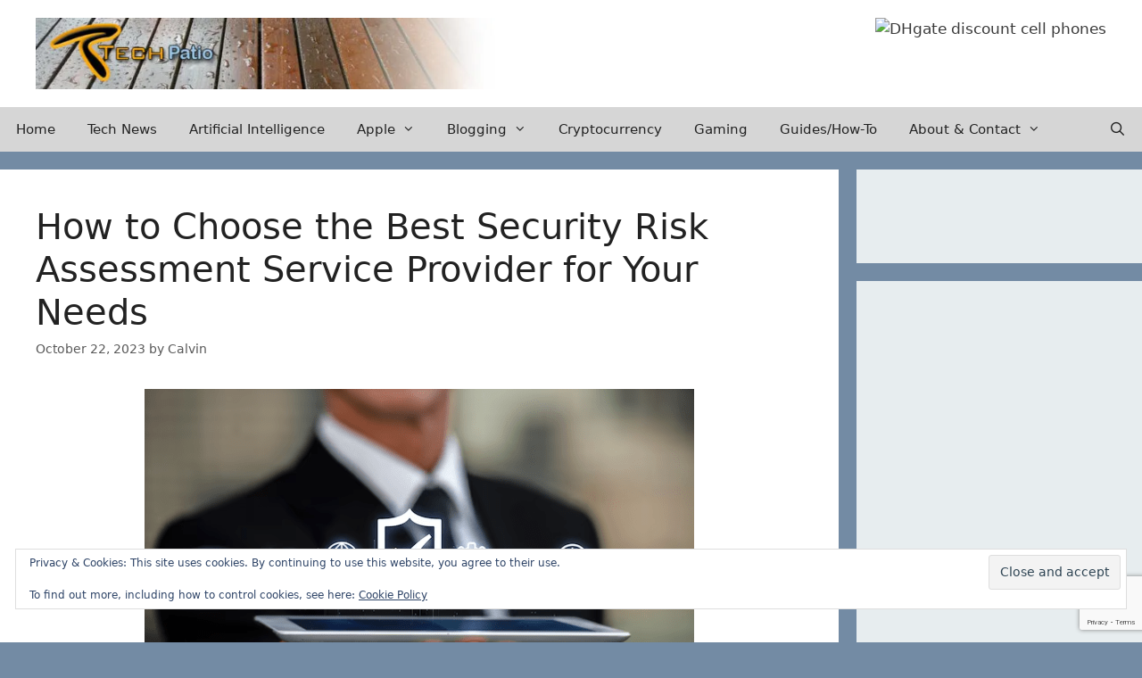

--- FILE ---
content_type: text/html; charset=utf-8
request_url: https://www.google.com/recaptcha/api2/anchor?ar=1&k=6LdUiIAUAAAAAATfLJC5Xw_fSQ0K2Ut66gdij_3r&co=aHR0cHM6Ly90ZWNocGF0aW8uY29tOjQ0Mw..&hl=en&v=PoyoqOPhxBO7pBk68S4YbpHZ&size=invisible&anchor-ms=20000&execute-ms=30000&cb=ik09ibeus2qh
body_size: 48728
content:
<!DOCTYPE HTML><html dir="ltr" lang="en"><head><meta http-equiv="Content-Type" content="text/html; charset=UTF-8">
<meta http-equiv="X-UA-Compatible" content="IE=edge">
<title>reCAPTCHA</title>
<style type="text/css">
/* cyrillic-ext */
@font-face {
  font-family: 'Roboto';
  font-style: normal;
  font-weight: 400;
  font-stretch: 100%;
  src: url(//fonts.gstatic.com/s/roboto/v48/KFO7CnqEu92Fr1ME7kSn66aGLdTylUAMa3GUBHMdazTgWw.woff2) format('woff2');
  unicode-range: U+0460-052F, U+1C80-1C8A, U+20B4, U+2DE0-2DFF, U+A640-A69F, U+FE2E-FE2F;
}
/* cyrillic */
@font-face {
  font-family: 'Roboto';
  font-style: normal;
  font-weight: 400;
  font-stretch: 100%;
  src: url(//fonts.gstatic.com/s/roboto/v48/KFO7CnqEu92Fr1ME7kSn66aGLdTylUAMa3iUBHMdazTgWw.woff2) format('woff2');
  unicode-range: U+0301, U+0400-045F, U+0490-0491, U+04B0-04B1, U+2116;
}
/* greek-ext */
@font-face {
  font-family: 'Roboto';
  font-style: normal;
  font-weight: 400;
  font-stretch: 100%;
  src: url(//fonts.gstatic.com/s/roboto/v48/KFO7CnqEu92Fr1ME7kSn66aGLdTylUAMa3CUBHMdazTgWw.woff2) format('woff2');
  unicode-range: U+1F00-1FFF;
}
/* greek */
@font-face {
  font-family: 'Roboto';
  font-style: normal;
  font-weight: 400;
  font-stretch: 100%;
  src: url(//fonts.gstatic.com/s/roboto/v48/KFO7CnqEu92Fr1ME7kSn66aGLdTylUAMa3-UBHMdazTgWw.woff2) format('woff2');
  unicode-range: U+0370-0377, U+037A-037F, U+0384-038A, U+038C, U+038E-03A1, U+03A3-03FF;
}
/* math */
@font-face {
  font-family: 'Roboto';
  font-style: normal;
  font-weight: 400;
  font-stretch: 100%;
  src: url(//fonts.gstatic.com/s/roboto/v48/KFO7CnqEu92Fr1ME7kSn66aGLdTylUAMawCUBHMdazTgWw.woff2) format('woff2');
  unicode-range: U+0302-0303, U+0305, U+0307-0308, U+0310, U+0312, U+0315, U+031A, U+0326-0327, U+032C, U+032F-0330, U+0332-0333, U+0338, U+033A, U+0346, U+034D, U+0391-03A1, U+03A3-03A9, U+03B1-03C9, U+03D1, U+03D5-03D6, U+03F0-03F1, U+03F4-03F5, U+2016-2017, U+2034-2038, U+203C, U+2040, U+2043, U+2047, U+2050, U+2057, U+205F, U+2070-2071, U+2074-208E, U+2090-209C, U+20D0-20DC, U+20E1, U+20E5-20EF, U+2100-2112, U+2114-2115, U+2117-2121, U+2123-214F, U+2190, U+2192, U+2194-21AE, U+21B0-21E5, U+21F1-21F2, U+21F4-2211, U+2213-2214, U+2216-22FF, U+2308-230B, U+2310, U+2319, U+231C-2321, U+2336-237A, U+237C, U+2395, U+239B-23B7, U+23D0, U+23DC-23E1, U+2474-2475, U+25AF, U+25B3, U+25B7, U+25BD, U+25C1, U+25CA, U+25CC, U+25FB, U+266D-266F, U+27C0-27FF, U+2900-2AFF, U+2B0E-2B11, U+2B30-2B4C, U+2BFE, U+3030, U+FF5B, U+FF5D, U+1D400-1D7FF, U+1EE00-1EEFF;
}
/* symbols */
@font-face {
  font-family: 'Roboto';
  font-style: normal;
  font-weight: 400;
  font-stretch: 100%;
  src: url(//fonts.gstatic.com/s/roboto/v48/KFO7CnqEu92Fr1ME7kSn66aGLdTylUAMaxKUBHMdazTgWw.woff2) format('woff2');
  unicode-range: U+0001-000C, U+000E-001F, U+007F-009F, U+20DD-20E0, U+20E2-20E4, U+2150-218F, U+2190, U+2192, U+2194-2199, U+21AF, U+21E6-21F0, U+21F3, U+2218-2219, U+2299, U+22C4-22C6, U+2300-243F, U+2440-244A, U+2460-24FF, U+25A0-27BF, U+2800-28FF, U+2921-2922, U+2981, U+29BF, U+29EB, U+2B00-2BFF, U+4DC0-4DFF, U+FFF9-FFFB, U+10140-1018E, U+10190-1019C, U+101A0, U+101D0-101FD, U+102E0-102FB, U+10E60-10E7E, U+1D2C0-1D2D3, U+1D2E0-1D37F, U+1F000-1F0FF, U+1F100-1F1AD, U+1F1E6-1F1FF, U+1F30D-1F30F, U+1F315, U+1F31C, U+1F31E, U+1F320-1F32C, U+1F336, U+1F378, U+1F37D, U+1F382, U+1F393-1F39F, U+1F3A7-1F3A8, U+1F3AC-1F3AF, U+1F3C2, U+1F3C4-1F3C6, U+1F3CA-1F3CE, U+1F3D4-1F3E0, U+1F3ED, U+1F3F1-1F3F3, U+1F3F5-1F3F7, U+1F408, U+1F415, U+1F41F, U+1F426, U+1F43F, U+1F441-1F442, U+1F444, U+1F446-1F449, U+1F44C-1F44E, U+1F453, U+1F46A, U+1F47D, U+1F4A3, U+1F4B0, U+1F4B3, U+1F4B9, U+1F4BB, U+1F4BF, U+1F4C8-1F4CB, U+1F4D6, U+1F4DA, U+1F4DF, U+1F4E3-1F4E6, U+1F4EA-1F4ED, U+1F4F7, U+1F4F9-1F4FB, U+1F4FD-1F4FE, U+1F503, U+1F507-1F50B, U+1F50D, U+1F512-1F513, U+1F53E-1F54A, U+1F54F-1F5FA, U+1F610, U+1F650-1F67F, U+1F687, U+1F68D, U+1F691, U+1F694, U+1F698, U+1F6AD, U+1F6B2, U+1F6B9-1F6BA, U+1F6BC, U+1F6C6-1F6CF, U+1F6D3-1F6D7, U+1F6E0-1F6EA, U+1F6F0-1F6F3, U+1F6F7-1F6FC, U+1F700-1F7FF, U+1F800-1F80B, U+1F810-1F847, U+1F850-1F859, U+1F860-1F887, U+1F890-1F8AD, U+1F8B0-1F8BB, U+1F8C0-1F8C1, U+1F900-1F90B, U+1F93B, U+1F946, U+1F984, U+1F996, U+1F9E9, U+1FA00-1FA6F, U+1FA70-1FA7C, U+1FA80-1FA89, U+1FA8F-1FAC6, U+1FACE-1FADC, U+1FADF-1FAE9, U+1FAF0-1FAF8, U+1FB00-1FBFF;
}
/* vietnamese */
@font-face {
  font-family: 'Roboto';
  font-style: normal;
  font-weight: 400;
  font-stretch: 100%;
  src: url(//fonts.gstatic.com/s/roboto/v48/KFO7CnqEu92Fr1ME7kSn66aGLdTylUAMa3OUBHMdazTgWw.woff2) format('woff2');
  unicode-range: U+0102-0103, U+0110-0111, U+0128-0129, U+0168-0169, U+01A0-01A1, U+01AF-01B0, U+0300-0301, U+0303-0304, U+0308-0309, U+0323, U+0329, U+1EA0-1EF9, U+20AB;
}
/* latin-ext */
@font-face {
  font-family: 'Roboto';
  font-style: normal;
  font-weight: 400;
  font-stretch: 100%;
  src: url(//fonts.gstatic.com/s/roboto/v48/KFO7CnqEu92Fr1ME7kSn66aGLdTylUAMa3KUBHMdazTgWw.woff2) format('woff2');
  unicode-range: U+0100-02BA, U+02BD-02C5, U+02C7-02CC, U+02CE-02D7, U+02DD-02FF, U+0304, U+0308, U+0329, U+1D00-1DBF, U+1E00-1E9F, U+1EF2-1EFF, U+2020, U+20A0-20AB, U+20AD-20C0, U+2113, U+2C60-2C7F, U+A720-A7FF;
}
/* latin */
@font-face {
  font-family: 'Roboto';
  font-style: normal;
  font-weight: 400;
  font-stretch: 100%;
  src: url(//fonts.gstatic.com/s/roboto/v48/KFO7CnqEu92Fr1ME7kSn66aGLdTylUAMa3yUBHMdazQ.woff2) format('woff2');
  unicode-range: U+0000-00FF, U+0131, U+0152-0153, U+02BB-02BC, U+02C6, U+02DA, U+02DC, U+0304, U+0308, U+0329, U+2000-206F, U+20AC, U+2122, U+2191, U+2193, U+2212, U+2215, U+FEFF, U+FFFD;
}
/* cyrillic-ext */
@font-face {
  font-family: 'Roboto';
  font-style: normal;
  font-weight: 500;
  font-stretch: 100%;
  src: url(//fonts.gstatic.com/s/roboto/v48/KFO7CnqEu92Fr1ME7kSn66aGLdTylUAMa3GUBHMdazTgWw.woff2) format('woff2');
  unicode-range: U+0460-052F, U+1C80-1C8A, U+20B4, U+2DE0-2DFF, U+A640-A69F, U+FE2E-FE2F;
}
/* cyrillic */
@font-face {
  font-family: 'Roboto';
  font-style: normal;
  font-weight: 500;
  font-stretch: 100%;
  src: url(//fonts.gstatic.com/s/roboto/v48/KFO7CnqEu92Fr1ME7kSn66aGLdTylUAMa3iUBHMdazTgWw.woff2) format('woff2');
  unicode-range: U+0301, U+0400-045F, U+0490-0491, U+04B0-04B1, U+2116;
}
/* greek-ext */
@font-face {
  font-family: 'Roboto';
  font-style: normal;
  font-weight: 500;
  font-stretch: 100%;
  src: url(//fonts.gstatic.com/s/roboto/v48/KFO7CnqEu92Fr1ME7kSn66aGLdTylUAMa3CUBHMdazTgWw.woff2) format('woff2');
  unicode-range: U+1F00-1FFF;
}
/* greek */
@font-face {
  font-family: 'Roboto';
  font-style: normal;
  font-weight: 500;
  font-stretch: 100%;
  src: url(//fonts.gstatic.com/s/roboto/v48/KFO7CnqEu92Fr1ME7kSn66aGLdTylUAMa3-UBHMdazTgWw.woff2) format('woff2');
  unicode-range: U+0370-0377, U+037A-037F, U+0384-038A, U+038C, U+038E-03A1, U+03A3-03FF;
}
/* math */
@font-face {
  font-family: 'Roboto';
  font-style: normal;
  font-weight: 500;
  font-stretch: 100%;
  src: url(//fonts.gstatic.com/s/roboto/v48/KFO7CnqEu92Fr1ME7kSn66aGLdTylUAMawCUBHMdazTgWw.woff2) format('woff2');
  unicode-range: U+0302-0303, U+0305, U+0307-0308, U+0310, U+0312, U+0315, U+031A, U+0326-0327, U+032C, U+032F-0330, U+0332-0333, U+0338, U+033A, U+0346, U+034D, U+0391-03A1, U+03A3-03A9, U+03B1-03C9, U+03D1, U+03D5-03D6, U+03F0-03F1, U+03F4-03F5, U+2016-2017, U+2034-2038, U+203C, U+2040, U+2043, U+2047, U+2050, U+2057, U+205F, U+2070-2071, U+2074-208E, U+2090-209C, U+20D0-20DC, U+20E1, U+20E5-20EF, U+2100-2112, U+2114-2115, U+2117-2121, U+2123-214F, U+2190, U+2192, U+2194-21AE, U+21B0-21E5, U+21F1-21F2, U+21F4-2211, U+2213-2214, U+2216-22FF, U+2308-230B, U+2310, U+2319, U+231C-2321, U+2336-237A, U+237C, U+2395, U+239B-23B7, U+23D0, U+23DC-23E1, U+2474-2475, U+25AF, U+25B3, U+25B7, U+25BD, U+25C1, U+25CA, U+25CC, U+25FB, U+266D-266F, U+27C0-27FF, U+2900-2AFF, U+2B0E-2B11, U+2B30-2B4C, U+2BFE, U+3030, U+FF5B, U+FF5D, U+1D400-1D7FF, U+1EE00-1EEFF;
}
/* symbols */
@font-face {
  font-family: 'Roboto';
  font-style: normal;
  font-weight: 500;
  font-stretch: 100%;
  src: url(//fonts.gstatic.com/s/roboto/v48/KFO7CnqEu92Fr1ME7kSn66aGLdTylUAMaxKUBHMdazTgWw.woff2) format('woff2');
  unicode-range: U+0001-000C, U+000E-001F, U+007F-009F, U+20DD-20E0, U+20E2-20E4, U+2150-218F, U+2190, U+2192, U+2194-2199, U+21AF, U+21E6-21F0, U+21F3, U+2218-2219, U+2299, U+22C4-22C6, U+2300-243F, U+2440-244A, U+2460-24FF, U+25A0-27BF, U+2800-28FF, U+2921-2922, U+2981, U+29BF, U+29EB, U+2B00-2BFF, U+4DC0-4DFF, U+FFF9-FFFB, U+10140-1018E, U+10190-1019C, U+101A0, U+101D0-101FD, U+102E0-102FB, U+10E60-10E7E, U+1D2C0-1D2D3, U+1D2E0-1D37F, U+1F000-1F0FF, U+1F100-1F1AD, U+1F1E6-1F1FF, U+1F30D-1F30F, U+1F315, U+1F31C, U+1F31E, U+1F320-1F32C, U+1F336, U+1F378, U+1F37D, U+1F382, U+1F393-1F39F, U+1F3A7-1F3A8, U+1F3AC-1F3AF, U+1F3C2, U+1F3C4-1F3C6, U+1F3CA-1F3CE, U+1F3D4-1F3E0, U+1F3ED, U+1F3F1-1F3F3, U+1F3F5-1F3F7, U+1F408, U+1F415, U+1F41F, U+1F426, U+1F43F, U+1F441-1F442, U+1F444, U+1F446-1F449, U+1F44C-1F44E, U+1F453, U+1F46A, U+1F47D, U+1F4A3, U+1F4B0, U+1F4B3, U+1F4B9, U+1F4BB, U+1F4BF, U+1F4C8-1F4CB, U+1F4D6, U+1F4DA, U+1F4DF, U+1F4E3-1F4E6, U+1F4EA-1F4ED, U+1F4F7, U+1F4F9-1F4FB, U+1F4FD-1F4FE, U+1F503, U+1F507-1F50B, U+1F50D, U+1F512-1F513, U+1F53E-1F54A, U+1F54F-1F5FA, U+1F610, U+1F650-1F67F, U+1F687, U+1F68D, U+1F691, U+1F694, U+1F698, U+1F6AD, U+1F6B2, U+1F6B9-1F6BA, U+1F6BC, U+1F6C6-1F6CF, U+1F6D3-1F6D7, U+1F6E0-1F6EA, U+1F6F0-1F6F3, U+1F6F7-1F6FC, U+1F700-1F7FF, U+1F800-1F80B, U+1F810-1F847, U+1F850-1F859, U+1F860-1F887, U+1F890-1F8AD, U+1F8B0-1F8BB, U+1F8C0-1F8C1, U+1F900-1F90B, U+1F93B, U+1F946, U+1F984, U+1F996, U+1F9E9, U+1FA00-1FA6F, U+1FA70-1FA7C, U+1FA80-1FA89, U+1FA8F-1FAC6, U+1FACE-1FADC, U+1FADF-1FAE9, U+1FAF0-1FAF8, U+1FB00-1FBFF;
}
/* vietnamese */
@font-face {
  font-family: 'Roboto';
  font-style: normal;
  font-weight: 500;
  font-stretch: 100%;
  src: url(//fonts.gstatic.com/s/roboto/v48/KFO7CnqEu92Fr1ME7kSn66aGLdTylUAMa3OUBHMdazTgWw.woff2) format('woff2');
  unicode-range: U+0102-0103, U+0110-0111, U+0128-0129, U+0168-0169, U+01A0-01A1, U+01AF-01B0, U+0300-0301, U+0303-0304, U+0308-0309, U+0323, U+0329, U+1EA0-1EF9, U+20AB;
}
/* latin-ext */
@font-face {
  font-family: 'Roboto';
  font-style: normal;
  font-weight: 500;
  font-stretch: 100%;
  src: url(//fonts.gstatic.com/s/roboto/v48/KFO7CnqEu92Fr1ME7kSn66aGLdTylUAMa3KUBHMdazTgWw.woff2) format('woff2');
  unicode-range: U+0100-02BA, U+02BD-02C5, U+02C7-02CC, U+02CE-02D7, U+02DD-02FF, U+0304, U+0308, U+0329, U+1D00-1DBF, U+1E00-1E9F, U+1EF2-1EFF, U+2020, U+20A0-20AB, U+20AD-20C0, U+2113, U+2C60-2C7F, U+A720-A7FF;
}
/* latin */
@font-face {
  font-family: 'Roboto';
  font-style: normal;
  font-weight: 500;
  font-stretch: 100%;
  src: url(//fonts.gstatic.com/s/roboto/v48/KFO7CnqEu92Fr1ME7kSn66aGLdTylUAMa3yUBHMdazQ.woff2) format('woff2');
  unicode-range: U+0000-00FF, U+0131, U+0152-0153, U+02BB-02BC, U+02C6, U+02DA, U+02DC, U+0304, U+0308, U+0329, U+2000-206F, U+20AC, U+2122, U+2191, U+2193, U+2212, U+2215, U+FEFF, U+FFFD;
}
/* cyrillic-ext */
@font-face {
  font-family: 'Roboto';
  font-style: normal;
  font-weight: 900;
  font-stretch: 100%;
  src: url(//fonts.gstatic.com/s/roboto/v48/KFO7CnqEu92Fr1ME7kSn66aGLdTylUAMa3GUBHMdazTgWw.woff2) format('woff2');
  unicode-range: U+0460-052F, U+1C80-1C8A, U+20B4, U+2DE0-2DFF, U+A640-A69F, U+FE2E-FE2F;
}
/* cyrillic */
@font-face {
  font-family: 'Roboto';
  font-style: normal;
  font-weight: 900;
  font-stretch: 100%;
  src: url(//fonts.gstatic.com/s/roboto/v48/KFO7CnqEu92Fr1ME7kSn66aGLdTylUAMa3iUBHMdazTgWw.woff2) format('woff2');
  unicode-range: U+0301, U+0400-045F, U+0490-0491, U+04B0-04B1, U+2116;
}
/* greek-ext */
@font-face {
  font-family: 'Roboto';
  font-style: normal;
  font-weight: 900;
  font-stretch: 100%;
  src: url(//fonts.gstatic.com/s/roboto/v48/KFO7CnqEu92Fr1ME7kSn66aGLdTylUAMa3CUBHMdazTgWw.woff2) format('woff2');
  unicode-range: U+1F00-1FFF;
}
/* greek */
@font-face {
  font-family: 'Roboto';
  font-style: normal;
  font-weight: 900;
  font-stretch: 100%;
  src: url(//fonts.gstatic.com/s/roboto/v48/KFO7CnqEu92Fr1ME7kSn66aGLdTylUAMa3-UBHMdazTgWw.woff2) format('woff2');
  unicode-range: U+0370-0377, U+037A-037F, U+0384-038A, U+038C, U+038E-03A1, U+03A3-03FF;
}
/* math */
@font-face {
  font-family: 'Roboto';
  font-style: normal;
  font-weight: 900;
  font-stretch: 100%;
  src: url(//fonts.gstatic.com/s/roboto/v48/KFO7CnqEu92Fr1ME7kSn66aGLdTylUAMawCUBHMdazTgWw.woff2) format('woff2');
  unicode-range: U+0302-0303, U+0305, U+0307-0308, U+0310, U+0312, U+0315, U+031A, U+0326-0327, U+032C, U+032F-0330, U+0332-0333, U+0338, U+033A, U+0346, U+034D, U+0391-03A1, U+03A3-03A9, U+03B1-03C9, U+03D1, U+03D5-03D6, U+03F0-03F1, U+03F4-03F5, U+2016-2017, U+2034-2038, U+203C, U+2040, U+2043, U+2047, U+2050, U+2057, U+205F, U+2070-2071, U+2074-208E, U+2090-209C, U+20D0-20DC, U+20E1, U+20E5-20EF, U+2100-2112, U+2114-2115, U+2117-2121, U+2123-214F, U+2190, U+2192, U+2194-21AE, U+21B0-21E5, U+21F1-21F2, U+21F4-2211, U+2213-2214, U+2216-22FF, U+2308-230B, U+2310, U+2319, U+231C-2321, U+2336-237A, U+237C, U+2395, U+239B-23B7, U+23D0, U+23DC-23E1, U+2474-2475, U+25AF, U+25B3, U+25B7, U+25BD, U+25C1, U+25CA, U+25CC, U+25FB, U+266D-266F, U+27C0-27FF, U+2900-2AFF, U+2B0E-2B11, U+2B30-2B4C, U+2BFE, U+3030, U+FF5B, U+FF5D, U+1D400-1D7FF, U+1EE00-1EEFF;
}
/* symbols */
@font-face {
  font-family: 'Roboto';
  font-style: normal;
  font-weight: 900;
  font-stretch: 100%;
  src: url(//fonts.gstatic.com/s/roboto/v48/KFO7CnqEu92Fr1ME7kSn66aGLdTylUAMaxKUBHMdazTgWw.woff2) format('woff2');
  unicode-range: U+0001-000C, U+000E-001F, U+007F-009F, U+20DD-20E0, U+20E2-20E4, U+2150-218F, U+2190, U+2192, U+2194-2199, U+21AF, U+21E6-21F0, U+21F3, U+2218-2219, U+2299, U+22C4-22C6, U+2300-243F, U+2440-244A, U+2460-24FF, U+25A0-27BF, U+2800-28FF, U+2921-2922, U+2981, U+29BF, U+29EB, U+2B00-2BFF, U+4DC0-4DFF, U+FFF9-FFFB, U+10140-1018E, U+10190-1019C, U+101A0, U+101D0-101FD, U+102E0-102FB, U+10E60-10E7E, U+1D2C0-1D2D3, U+1D2E0-1D37F, U+1F000-1F0FF, U+1F100-1F1AD, U+1F1E6-1F1FF, U+1F30D-1F30F, U+1F315, U+1F31C, U+1F31E, U+1F320-1F32C, U+1F336, U+1F378, U+1F37D, U+1F382, U+1F393-1F39F, U+1F3A7-1F3A8, U+1F3AC-1F3AF, U+1F3C2, U+1F3C4-1F3C6, U+1F3CA-1F3CE, U+1F3D4-1F3E0, U+1F3ED, U+1F3F1-1F3F3, U+1F3F5-1F3F7, U+1F408, U+1F415, U+1F41F, U+1F426, U+1F43F, U+1F441-1F442, U+1F444, U+1F446-1F449, U+1F44C-1F44E, U+1F453, U+1F46A, U+1F47D, U+1F4A3, U+1F4B0, U+1F4B3, U+1F4B9, U+1F4BB, U+1F4BF, U+1F4C8-1F4CB, U+1F4D6, U+1F4DA, U+1F4DF, U+1F4E3-1F4E6, U+1F4EA-1F4ED, U+1F4F7, U+1F4F9-1F4FB, U+1F4FD-1F4FE, U+1F503, U+1F507-1F50B, U+1F50D, U+1F512-1F513, U+1F53E-1F54A, U+1F54F-1F5FA, U+1F610, U+1F650-1F67F, U+1F687, U+1F68D, U+1F691, U+1F694, U+1F698, U+1F6AD, U+1F6B2, U+1F6B9-1F6BA, U+1F6BC, U+1F6C6-1F6CF, U+1F6D3-1F6D7, U+1F6E0-1F6EA, U+1F6F0-1F6F3, U+1F6F7-1F6FC, U+1F700-1F7FF, U+1F800-1F80B, U+1F810-1F847, U+1F850-1F859, U+1F860-1F887, U+1F890-1F8AD, U+1F8B0-1F8BB, U+1F8C0-1F8C1, U+1F900-1F90B, U+1F93B, U+1F946, U+1F984, U+1F996, U+1F9E9, U+1FA00-1FA6F, U+1FA70-1FA7C, U+1FA80-1FA89, U+1FA8F-1FAC6, U+1FACE-1FADC, U+1FADF-1FAE9, U+1FAF0-1FAF8, U+1FB00-1FBFF;
}
/* vietnamese */
@font-face {
  font-family: 'Roboto';
  font-style: normal;
  font-weight: 900;
  font-stretch: 100%;
  src: url(//fonts.gstatic.com/s/roboto/v48/KFO7CnqEu92Fr1ME7kSn66aGLdTylUAMa3OUBHMdazTgWw.woff2) format('woff2');
  unicode-range: U+0102-0103, U+0110-0111, U+0128-0129, U+0168-0169, U+01A0-01A1, U+01AF-01B0, U+0300-0301, U+0303-0304, U+0308-0309, U+0323, U+0329, U+1EA0-1EF9, U+20AB;
}
/* latin-ext */
@font-face {
  font-family: 'Roboto';
  font-style: normal;
  font-weight: 900;
  font-stretch: 100%;
  src: url(//fonts.gstatic.com/s/roboto/v48/KFO7CnqEu92Fr1ME7kSn66aGLdTylUAMa3KUBHMdazTgWw.woff2) format('woff2');
  unicode-range: U+0100-02BA, U+02BD-02C5, U+02C7-02CC, U+02CE-02D7, U+02DD-02FF, U+0304, U+0308, U+0329, U+1D00-1DBF, U+1E00-1E9F, U+1EF2-1EFF, U+2020, U+20A0-20AB, U+20AD-20C0, U+2113, U+2C60-2C7F, U+A720-A7FF;
}
/* latin */
@font-face {
  font-family: 'Roboto';
  font-style: normal;
  font-weight: 900;
  font-stretch: 100%;
  src: url(//fonts.gstatic.com/s/roboto/v48/KFO7CnqEu92Fr1ME7kSn66aGLdTylUAMa3yUBHMdazQ.woff2) format('woff2');
  unicode-range: U+0000-00FF, U+0131, U+0152-0153, U+02BB-02BC, U+02C6, U+02DA, U+02DC, U+0304, U+0308, U+0329, U+2000-206F, U+20AC, U+2122, U+2191, U+2193, U+2212, U+2215, U+FEFF, U+FFFD;
}

</style>
<link rel="stylesheet" type="text/css" href="https://www.gstatic.com/recaptcha/releases/PoyoqOPhxBO7pBk68S4YbpHZ/styles__ltr.css">
<script nonce="_S2bmYodgUIfii9IgkLRHw" type="text/javascript">window['__recaptcha_api'] = 'https://www.google.com/recaptcha/api2/';</script>
<script type="text/javascript" src="https://www.gstatic.com/recaptcha/releases/PoyoqOPhxBO7pBk68S4YbpHZ/recaptcha__en.js" nonce="_S2bmYodgUIfii9IgkLRHw">
      
    </script></head>
<body><div id="rc-anchor-alert" class="rc-anchor-alert"></div>
<input type="hidden" id="recaptcha-token" value="[base64]">
<script type="text/javascript" nonce="_S2bmYodgUIfii9IgkLRHw">
      recaptcha.anchor.Main.init("[\x22ainput\x22,[\x22bgdata\x22,\x22\x22,\[base64]/[base64]/[base64]/[base64]/[base64]/[base64]/[base64]/[base64]/[base64]/[base64]\\u003d\x22,\[base64]\\u003d\x22,\x22KhAYw43Cm0/DusKzw4/CncKhVgsVw65Nw5xJZnIAw73DnjjCk8KTLF7CiyPCk0vClMKdA1kWP2gTwq3CtcOrOsK3wo/CjsKMCMKRY8OKZSbCr8ODDlvCo8OAMxdxw70gXjA4wo5hwpAKKcOxwokew63ClMOKwpIEKlPCpGptCX7DgXHDusKHw6zDjcOSIMODwp7DtVhvw6ZTS8K6w5lud3fCgsKDVsKfwp0/wo1QYWw3CMOCw5nDjsO8eMKnKsOfw6jCqBQjw4bCosK0NMK5NxjDoW0SwrjDm8K5wrTDm8KEw6F8AsOHw4IFMMKeB0ASwoPDrzUgfUg+NhzDrFTDsi56YDfClcOqw6dmf8KfOBBEw590UsOEwpVmw5XCti0GdcOGwolnXMKDwp4bS155w5gawqEKwqjDm8Kfw4/Di39dw5ofw4TDojkrQ8OvwoJvUsKEBlbCtjvDvloYWMKRXXLCliZ0E8KUHsKdw43CoArDuHMLwoUUwplgw710w5HDhMO7w7/[base64]/Dq0XDiMOkV8OMwrLCs8OYwpFoMAfDgcOCAMO5wrXCo8K/GsKLVSZvdlDDv8OPAcOvCmwWw6xzw4zDkSo6w4fDmMKuwr0Fw4QwWl0dHgxAwq5xwpnCpWsrTcKRw7TCvSItMhrDjgtrEMKAUMO9bzXDqcOywoAcEcKhPiFsw4Ujw5/DkcO+FTfDu2PDncKDEGYQw7DCtsK7w4vCn8OawoHCr3E0wovCmxXClcOJBHZ/QzkEwoTCvcO0w4bCu8Kmw5E7eypjWUoIwoPCm3PDkkrCqMOxw7/[base64]/[base64]/[base64]/DuHvCscOJA8KVaMKewrrCh8KowqLCuMK9CsK6wrnDrMKvw4JJw6FbQ18XTGFpesOCZHrDlcKxZsO7w5B6BFBUwp0IV8OwJ8KhOsOxw5MTw5ppR8K0w6x+NMKIwoAGw69mGsKxHMO+X8O3C1ovwqHCgX/Cu8KDw6zDlcOfTMKNCDUhAmxrZUp0wr49KH/[base64]/e8K6wrsXwptie2ELwpHCt8OlXVdKwrl4w7jCrHpdwqgMPRcLw50uw7PDjsOaFGI9aR/Dn8O/wpFXWsKUwq7DtcOcCsKdUcOrMsKaFxjCpcKZwrjDt8OjDRQiUH3CuV5dwqfCuSbCssO/HcOuA8OPQW9sCMKAwqnDlMOfw6d8PsO6V8K9Q8OLBcK/wpZ4woIkw73CrEwjwr/DolVbwojCgjRAw4LDikNfeldjTMKOw5MrQMKEH8OhQMOII8OVblcFwqFIIBHDi8OPwr7Dr0vCk2o8w5dzF8O/GcK6wqTDkm1tYMO+w6vCmgRGw7rCosOpwr5Dw6vChcKzGR/CrMOnf18zw7LCusK5w5oTwoQEw6vDpDgqwrvCj1VQw7LCncOgH8KnwqwAdMKdwpNxw5A/w73DkMOUw7RACcONw57Cs8KYw7dJwrrChsODw4zDu2bCugUhLV7Dm0xAcyB8CsOkR8Ouw50xwr4hw7rDuxsgw6c8wq3DqCPCi8KpwpLDgcOEHcOvw4t2wqROIGBfM8OHw7wAw7rDq8O/wqDCqF3DlMOBPBEqbMK3BDJERA4WTQ/DkmQYwqDDjTUsKMKDTsOmwpzClQ7CnmAbw5Q+C8OLVAl0wpUjOGbDucO0w71lwotxQ3bDjXMwScKBw65IIsOZaW7CvsKaw5zDmSjDp8KfwoJswqYzRcOjSMOPw4LDj8K2OS/CisOMwpLCj8O2cn/CsE/Duit6wqU0wq/CmsOQSVTDiBXCuMOuJwfCrcO/wqoAAsOPw5gdw4EtXDYPTMKoB0/CkMOfwr9ww7nCp8OZw5IpDiTDpF7CsThjw78lwoAxMQ4DwptfXx7DphQAw4LDv8KKTjhKwot5wpYzw4fDtB7Cu2XCu8Ogw4XDsMKeBzdoesK3wrvDpSnDqBQBd8OWAMKywoskCcK4w4XDlcKFw6XDgMO3FFADVz7CllHCqsKIw77CrhMywp3ClsKfMCjChsK/SMOeA8O/wp3DkgfCuC9PUFbCkTRHwo3CpHFEP8OwSsKEUEjCknHCo3VJUsK9FsOKwqvCsl4ow7LCr8Kyw4FbBljCmkVEHWHCiT4hw5HDp17CgXTDrBhawp0xwoPCsHpJCEgMVMKJPHQrYsO3woMvw6M/w4s5wr0Lc0nCnB1rPcOzfMKSwr7CncOGw5/Ct388V8Kvw58WTcKVKmknVQkUw5pCw49xwpnDrMKDAMO3w5jDm8O2YBwML03DgMOfw44ow5FEwp3DgzTCvMKkw5ZhwoXConrCucOSF0E+Hk3CncOzZCoSw7/DlD3ChcOMw5JBH3c+wqYVAcKCYsOhw6YDwoQ/H8Kgw5HCv8OQAsK+wqBKLyTDqUVBMsKzQjXCtVUOwpjDkkIKw4pdIMKcWUXCpHrDtcOLflXCn1Amw6VtVsK7EsKocFE+FlPCu2nCr8KxSFzCqljDonx9b8O3w6Iywp3DjMK1Cg8/X1ESHsOrw5/DtsOMw4XDuVRnw6c1bnTDiMOhBXvDm8OBwqsVIMOWwp/CoDV5VcKLMnXDunXCgMK6CiNXw4FjQ3LCrgMLwp7CggjCnEhEw59xw73Dn3kOV8O/XcKsw5QZw5ZLwpUywrTCiMOSw7PCohbDpcOfeA7DvcOCHcKNUm7Djkwnwr8ffMKZw6zChsKwwqw6wosLwolTYG3DsWrCoFQ+w5PDicKSScOYFgQrwpQDw6DCrsKIw7LDmcO7w6LDgsOtwocvwpdhMCspw6NwbcOHwpXCqhJHI00xdcOfwq/DiMOTKHPDm0LDsjxrG8KMwrLDo8KHwpPCqUY3wp/Ci8OFdsO5w7E0PhDCv8ObbAMRw4/DgzvDhBZYwq5OAQ5jSXTDln7DmcKlPxLDscKEwp4WPcOrwqDDlcO1w6HCgcK5wobChG3CmEfDnMOnaUbCoMOLSwbDisOXwqbCmUbDhsKOLjzCusKJQ8OAwonCiw3DjwZbw5U6I3zCrMOaEMKkKcOUXMO/dcK+woIgQnnCqRzCn8KxFcKJw67DmgzCi0h9w4rCu8OpwrLCqcKKFyzCjsOKw6IVAB7CiMOuJklPd3HDnsKydRUJSMKqDMKfZ8Khw4XDtMKWLcKxIMObw4V/ClbCp8OewrnCs8Oww6kTwrfClz9qHcO5MGnCgMOFe3MJw4pTw6ZdE8Kdw696w5BRwoPCpW/Dl8KmR8O2wo1Qwo05w5/CuTgEw6jDtUHCusO4w5hvR3Zswq7Du0hywolKasODw5fClk8+w5/Dl8KRQ8O0FwPDoRnCiHl7w5hLwosjO8KFXn5xwqHCl8OMwpnCt8O/[base64]/wrB3w5jDpFxBLsOjTcK5wqccX2k3WEjCqlkNwoLDumnDgMKSNEHDvMOacMK/w7jDlcOJO8O+K8OXIWHCksOACAxhwoklXMKZYcKuwqLDuGIMOlPDhSIrw6RawqgvdyU1PcKeWcKIwqo1w6Qzw591LsKCwq5GwoRcecKVEsOAwpcow5zCscOxOQoUAD/ChsOIwp3DicOxw5DChsKewqJnBHfDo8OXQ8O0w7bCnANgUMKOw4NGAk/[base64]/DoiAgwq7DscKXw4jCscKGw6dCQ2AGLHMiehrCo8OxWkNbw6TCkBzCgUw0wpJPwpo5wo3CocOzwqo0wqnCnsK8wq3Duw7Ds2TDrABOwqdFHUbCkMO1w6XChsK0w63Cg8ObU8KtasOvw4XCpQLCu8OMwq1WwqDDm0lPw7/[base64]/Dt8OFR2zDuMOcw4YkbcOBK8KowowjS1/DlcKzw4vDngvCjcKAw7bCm2nDksKyw4EpdXdeAkwGwqLDt8OlT2LDoEs/ccOuwqBsw65Nw5sELzTCu8KMGAPCqcKPG8Kww5jDiTI/w7jCnHs4w6RNwprCnBLDjMOSw5ZDKcKKw5zDqMKIw4PDq8KMwqJSYB3Dpn0LKcOowp7DpMKWwrLDjMOZw73Cp8KdcMOhHRTCo8OZwpMdCkFhKMOSYlTCuMKQwrTCoMO1cMKewpjDjmHDlcKlwq3Dg2l/w4XCiMKWCsOQLcOrZ3RoM8KfYjl9BjvCuU1Zw7BFPSVSDcOKw6/DsXLDuFLDpsK+AMOAf8KxwqLCmMKxwqfDknMOw7R0w7woTlwNwrbDvcK9FEYrCMOIwodZR8Kfwo3Cq3DDocKpD8KFU8K8VMKlDcKVw4RQwrdcw5Udw4YqwrMzWWDDmgXCr2NGw7IBw54BBQ/CqMO2wrnCuMOASGLDmQfCksKzw7LCp3UUw5LDnMOnacOMHcKDwqnDr0ARwoLCrgjCq8OUwp7CnsKMMsKQBDsAw5jCgltWwoUWwrIUa1VfVFfDjMOvwoxhFi9Zw4/CuxbCkBjDgQ00ElBDYwIBw5M3wpbCpMKPwpjCmcKSOMOzw5Ukw7pcwqMuw7DDqcOhwozCocKaFsKXCB0XaTZaX8OSw61Rw50Pw5AUwrLCgGE5anYJcMKrHcKDbH7CusKAYG5ywqDChcOpwpHDgUrDvWnDmcO3wr/Cn8OGw6hqw4jCjMKNw7rDrBU3OcKowrfCt8KDw4wteMObw7bCt8OxwogrX8OtMCLDt08dwqPCpsKBA0XDuXxLw6x3WX5CbWDCgcOaWXIGw4pmwpYXbiYNa0s3wpjDtcKMwqRpwosKLHcjZcK4PjwrMcOpwr/Cr8KjSsOUI8O0w57CpsOze8OdJsOxwpANwo4yw53Co8KDw4diw4x4w5zChsKFPcK8GsKvQRHCl8Kgw7IrVwfCgsOBE2/DjyLDqWDCgUkObRPCpATDn0dUOW5VVsOGd8OFwogrG3vColhnFcKQLWVSw7lEw7DDvMKaccK2wojDscOcw41ew54ZI8KQdjzDgMOSfsKkw5LCng7DkMKkwpw9A8O3LTrCk8KxDW14H8OKw6rCiR7DqcOBA1wEwpfDvCzCm8KPwr/DqcObXxHDr8KPwrXCo1LCtkBfw7/Dl8KJw7k0wowNw6/Dv8KBwqfCrkLChcKjw5rDtFhYw6tUw78xwprDr8Kdf8KQw7cAIcOcTcKaTgnCjsKwwooJw7TChzbDmywwX0/Cm0Qhw4HDhUwQNC/DmyXDpMKRQsKMwp4yTAXDmMOtEkggw7LCg8OFw57CtsKcfsOswoNsL1/[base64]/CocOhecKvw4XCtjw3XWPCgifDmATCoMKgwpFywpsMwoM9McKVwrUIw7ZoE0LCp8OVwpHCi8OqwpHDvsOvwovDrXrCh8KPw6B6w5cZw7fDu2fCqw/CrihQa8Ohw696w4rDkTDDjUvCnyEFdFvDjGrDjWMhw78vd27CtMO9w5vDssOfwpswCsOgGsKwAsOWXcK6wrgyw7UbNMO4w50uwqrDtmIyIMKdX8OkAsKsAhvCjMOsNgLChsKuwoPCrUPCu3AoeMOXwp7Cnj4+KwJtwoDClcOOwpwEw5Ibwr/[base64]/DtgjDtMKGwpVTw6bDpBJqClAUOxBMw40+w4/CqhjClCLDlX99w5dMdmtOGRLDnsOSHMOsw6IULQRLQTfDhcK4T2ddRAsOfcOOWsKicSw+ezrCtMOJfcKhNnlXSSZ3XCQ9wonDtSIiUMKfwr3DshnCmDsHw7ILwrJJOXcswrvCsnbCoA3CgcKNw4kdw5MWLcKEw64Nwr/DosK2fgzChcKtF8O9asKMw4DDisKww4bDmwPDtD8pChvCkw8kBkHCl8Obw4hjwoXDk8Oiw4zDgSUSwo48DhrDmQkrwr7DtR7Ckx1Yw6XDgAbChA/ChMOgw7kjKMKBLcKXwo/[base64]/[base64]/Cg2DCksOMSsOvN0/DrsOUJsKOcsOdOxjDg8OAwrjDskF0AsOxTsKaw6vDtgbDv8OUwrvCtcKfYMKBw4TCq8Ovw63DuisIEMKOSMOlByUpQcOnZzrDuBTDsMKuVsK/f8K1wrfCrsKhEynClcOjwqPClCVCw5LCs1RsTcOQWgJOwp3DrQPDicKtw7vDusOJw6gnDcKbwrPCuMKxNMOowrwgwqjDh8KWwobCucO5TTlgwpkzak7DrHbCiFrCtD/DumzDvcO/UC4Gw6nCqkTDm1IORA3Ci8K7NMOtwrnCqcKUPcOWw6vDusOww44TdUw/aUUzSxg3w5jDlsORwoLDsm9zRCUxwrXCsgNCaMOmTmRiScO7JlUIVirCj8OYwq0JEFPDqGbDvkTCuMORQ8OUw6AQJcKfw6nDuD3CrRrCuQbDssKSAmAHwp16wpjCvlrDjWczw5tQdC0jfsOLMMOBw77CgsOPQXDDq8KwR8O9wpslZMKWw6YIw5jDlz8pHsK/PClLUMOVwp1bwo7CsB3DjXoVBULDlMKFwrEMwozChHnDmsO3wokJw54LBwrCg393woXCtMOaMsOzw60yw4BZZsKkYHwZwpfChAzDp8KEw7cvVBt2IkXCvyTCsy8RwrXDuD/[base64]/DkwrDjsOteGrCgMOBNMK5eMOaw4YYw4kbwo3CpUE5IsOAwpwmWMOEw5jDg8OSDMONTBXCq8O9cwvCnMOqN8OUw43Ck1XCkcOOw4bDlm/[base64]/[base64]/wrB5wrDDnsOgWTkRI8OjworDo3bDvWoiG8K9JmIYFFfCnHlGQhjDpHvDvcKTw7XCp14/[base64]/CoRlVwoTDnMO7SC5CGsKzAgvCiR/CrcKwDMOoLXrDsWHCnsK1QcKywqBRwqHCgcKMNmjCkMO+dkJywqQ2ZgbDtUrDsFPDnRvCm2x2w4kAw6JIw5RBwr0zwprDhcKpTcO6dMKYwobCm8OBwrBreMOsLRvCisKKw4vDqsK5w4EzZjXDhAbDqcK8GjBcwpzDjsKpTCbCiknCtD9bw6zDuMOfIi4VFHwzwp5/wrfCgRAnw5BEXcO3wow7w7ERw6jCuREQw6FhwrXCmBdLGcO8NMOfGUXCkWNZCsOMwpVlwrjCog1NwpJywpk4f8K/w5AQwrrDnMKFwq0deEvCpFzCo8OaQXHCmMOsNGjCl8K/wpoCQm8kHytOw7IUVMK3GCN+T2kFGMOpMMKTw4cDYQHDomIfw5EPwrlzw4zCoEDCkcOkf1seIsKURFhPGRPDv1lLFcKcwq8MO8KzSlXCpmxyADLCkMOjwojDhcOPw5vDg1HCi8OPCkzDhsO0w5LCs8OJw5RXJ3Eiw4J/O8KRwq9rw4UaCcK+cwPDg8K9wo3Dm8O3wqvDghJ/w4AgD8OFw7DDpwjDg8OcO8OPw6sbw6saw4V7wqxRVlPDkW1fw4kxacOHw4B8J8KVYcOLOzduw7bDjSbDh37CulDDqELCiFXDn1olSSbCnE3CsE9GVcO5woUVwpBBwogiwrtVw5xjOMOIdBTDqmJHFcK3w58gXQpkwqIENMKsw5I2w4fCi8OFw7hkEcO4w7wiGcK/w7zDpcOZwrLCuWpWwp3CrTAFBcKELMKefsK9w61owqEhw4tdYUHClMOIJlvCtsKCcnhjw4DDtxIKTivCncOLw7cNwq11EgtxV8O3wrzDjGLCmsOBacOSRsKzLcOCSCDCj8OVw7PDugwgw7PDr8Kawr/DmjJAwoDCtsKhwr9+w71dw6DDsWk1JQLCucO4QMOJw6BBwoLDiC/Cik9Cw5lww5vCmBnDqQJyJcOQNUvDjcK2IQXDqAYgA8KewpDDi8KycMKpIDZNw6FMfcKiw6vCs8KVw5XCq8KFZhgNwpTCgyJwEsKxwpDCpQF1NHPDhsKdwqIPw5XDo3B0BMKqwqzCkWbCtmtKw5/DrsOxw6/Cl8OTw4lYY8OnVFY4Q8OlcApCNx1lw4PDpCt8wosTwoVOwpPDngZLwqjDvjMzwoJRwqpXYw/DrsKHwo5ow51wMQxAw6s4w6bCg8KnGz1JDXTDnF/CicKXwojDog83w6k/w7HDly7DvsKww5DCkn9owogkw4ACQsK5wqrDtTnDv3wsOiNjwr/[base64]/AErDqGXDqlpZw6HCjMO0worDjjPCl8KIHTPDrMK7wonCjMOncAnCgn3Cs3Mfw7jClMKdJMOUbsOBw4YCwo/[base64]/wooPw4DDt8OIS8KRw5JkwpbCv8O0wrQHw4PCvkPDusKWC3Ujwr/CqxAnCsOgOsOUwqzClMK8wqfDvmnClMKnc1hmw7zDgl/[base64]/[base64]/w4oabDVEwpLDkcOowoBlGW1JwrPCrSTCp8OdX8OZw6zCj3x9wrFMw4ZDwrvCnsK0w5dmSWnClzTDoizDhsKFRMK6w5gbw4XDjcKILxXCtT7Ci0/CgnTChMOIZMKwXMKTfX/DmMKDw7rDmsO1FMKkwqbCpMONSsOOQcK9eMKRwpldZsKdFMOsw7PDjMKAwrYyw7Yawq0Bw45Cw5bDocKvw63CpsOPaBgoIyNMYUxxwoMww6PDscO1wq/Cil3DscOsbTkewrVLIlEEw4ZVFxLDuCnCqSoxwpZxw64Kwp8qw7gZwq7Cjxp2bMOAw63DsDtnworCjG/[base64]/DnjPCnMKcKiERw5c6w4sCwqPDncOoCXE7FcORw6PCh2XCpQLCtcKlw4HCvmRYCyN3wqAnwrjChRzCnVnDtFIXw7HDoWjCqF7CvTrCv8O7w5Ikw6MBJUPDqsKSwqFdw4MaFsKiw4LDpsOrwrXCtAt7wprCkcKmM8Odwq/DiMO7w7dawo3CqMKyw7oEwqTCtcOjw45VwpXDqjFXw7TDicKUw7pQw7Qzw5k+G8OnIhjDvHDDjcKRw5sAwqvCrcKqc2XCu8Ohw6vCsFBpE8Kiw552wrrCisKbccKJNRTCtxXDsyvDv2EFG8KqXSTCq8KpwpNAwowaSMK3w6rCp3PDlMOJMGPCnyI/WMKbIsODM0zDn0LCtG7DqgR2RsOGw6PDnnhJT3p5TjZYcFNew5RBCjTDt3LCscO6w7jClm5DMHbDvUR/ICrDiMOHwqwMF8K/[base64]/DqsKDwpAHJlnCs8OnwoVKAsKHw7/CpMOLw5/[base64]/[base64]/Dj0DCnMOFwpsHw4IdTiA2w7TDowHCqMK5woJMw47Cp8OPRsOwwr5fwodVw77Dl0/Dn8OtFHfDicKUw67DusOJDsK0wrY1wr86cxclOwokQUHDlitlwpUiwrXDhcKMw4XCsMOHMcO0w6ssYcKhRMOkwpzCnmgeIjfCvj7DsEnDksO7w7nDq8O6wptbw6kMPzDDtQvCnnfCoBfCtcOjw4h9GMK2w5E9f8KDB8OzHcOmw5/Cp8Kdw4pRwrVRw67DhDRvw4khwp3CkTJ2fcOndMO7wqDDo8O6SEExwpPDtUNVahJFNRLDscKxXsKdbDI2QcOqWsKjwrHDi8OYw5DDn8K/fU7CjsOKQ8O0w63DncOhJmrDk14ww7DDqsKOAwDChsOqwojDuHnCnMOGWMOYXcKyQcK/w5vCp8OGJsOWwoZZw65FA8OMw4RBw7M4clJ0wp5Tw5TCkMOwwo1vw4bCh8KSwrlSw4bDpCbDrsKKwpbCsDtTTsKdwqXDsl1Iw6dQTMOow58iOMK0AQlsw7YERsO3E1Ilw74Tw4BHwrRZYRZECwTDjcKMXB/CkxdxwrvDqcKAwrLDvR/DuDrCpcKDw7N/w4vCmGpwCcOuw4I5wpzCuw7DlzzDrsOhw7fDgzvCn8OkwoHDgTPDjMOBwp/Co8KMwqHDn1stTcKOw4UYw57DpMOBXEnCs8OMWHbDswDDmEEawrTDohXDj3HDqsKJF2fCj8Odw7VtfMK0NRA/MyzDmEsQwoxnFRXDoWbDo8Ksw4ECwphcw5FWBcKZwppaNMKBwp59djQ/w5LDisOBDsOXc30bwr9vS8K7wq17Mzhbw53DmsOWw64tC0HCoMOVXcO9wrrCn8Kpw5TDkDvCpMKWED/DuHHCvHTDnxNHLsKzwrnClivCmVdIQhDDnhk2w4XDg8OpO0QbwpxUw5UYwpDDpsOxw5Ukwrwgwo/DtsKlBcOQB8K6G8KUw77Du8Kxwo0/WsKvVlN9w5vChcKHcUdcD2JDRRFiw7bCrGoyTlooE2TDsSDCj1HCvXdMwqTCvAtTw7vCtR/DgMOYw6odKlIxBsO7FHnDqsOvwqovYFHChm41wp/Dk8KzZ8KuZADDoVIhw58hw5V9AsOIfcKLwrvCnMOWwp1KHjpCLl7DlEbDlynDssK0w5cgZsKZwqrDiXMNDXPDkUDDpsKkwqLDiC5dwrbCgcOKAsONcWAnw7fCvWQBwrx3RcOOwp/[base64]/DsX0uAhjCnFTDoy4Zw4XDvizDkgIFWUTCukZJwp/[base64]/DuEsBw4MpPWTCnsO0cxZQX0HDvcOGZzrDkh3Dq0N8XAkNwqfDu2bDkklQwpXDmxMYwokbwpsUO8Ouw4BNHkLCo8Ktw4tkDywYHsOSw4XDlksKHjvDuVTCisKYwr1pw5zDmzXDrcOnXcOWwo/[base64]/P8KCYn5/PEp3wqXCtcOxJ3ZhWRDCqsO1wqZcwonCmMOZc8KKG8OuwpTCpDhrDUbDlQYcwoUxw7zDisK1ejx6wqHDgWxuw7zCqcOBEsOtUMKoZQF/w57DgzPCgAPCvGR2eMK1w7RQWC4KwpdkYyjChRYVccKWwp3CsRlKw7TCnT/CnsOYwrjDnRTDkMKqOcOUw4nClgXDt8O5wrrCuUPCuRx+wpEewpoNY1LCvsO8w4PDi8OtS8KABSzCnMKKWjoswoU2eSzDuS3CtHs3MsOOR1TDtlzCl8KGwrHCn8KAM0plwrXDrcKMwpoZw74fw5zDhjLCnMKMw6Rnw7tjw4xOwpB8LcOqKknDuMKhwq/DuMOcZcKMw4TDvXMuccO8f1PDn2Rqe8KUKMOrw55/Q25zwqw3wqLCs8OqWGPDnMKPOMOaLMOBw5/CuwBadcKRwoxCPnLDsznCjHTDkcKwwp9IIkTCusK8wpTDlhwLXsO0w63ClMK5FnfDh8OlwrI/[base64]/DuRHDl8Kcw4N4b0k3OT7Ci8KuIMKTfcOtU8OCw59Awr3DhsO9ccOyw5pqT8OMHnbClQocwqjDrsOHw5tXwoXCksKuwqMpQ8KsX8KBDcK8fcOEPQ7Dv19fwqFNwp3DhgZGwrHCi8KLwovDmjEBcMOWw5goTGgOw5towr5mC8OdNMOVw4/[base64]/Cq8O2XsKTHRMiw67DrsOQbcOGwrYLI8KDA2bCmMOqw73CtXfCsy1Vw7vCq8O1w5IgfX1AN8KcCQvCkBPCuFUdw5fDp8O5w5jDmyTDnSh3CjBlYsKRwp8NA8KQw4h/woFNHMOcwqHDqsOawokQw5fCvVlXMhnDtsOVwplbDsKpw6LDnMOQw5DDh1Bswr96Y3Z4GXocwp9Zwplwwot5OcKyCcOLw67DoAJlO8OUw5nDu8O+O0JLw7/DpEjCt2/CrkPCg8KaJg59G8KNTMOtw7Acw4zCqSzDl8O+w7TCrsKMwo4kcjdhdcOsBRPDiMOlchU/w5tGw7DDp8O6wqLCisKGwpnDoDFNw6HCpcKlwoldwqDDiQl2wrrDhcKWw49Pwo0tDMKXQ8ODw6zDj0hHQCBywqnDncKmwpHCg1LDpgvDjyrCsFnCnhjDngkrwrYSazDChcKdw47CqMKqwp5FEy/DjsKcwpXDphp0DsKvwp7Do2Fyw6BwPRZxwpsGCDXCmCI4wqkVKFEgwrPDnwNuwrBFFsOsKTTDrCDCh8ODw4DCi8KKZcKVw44bw6HCs8KMwod7K8OzwqXCo8KyAcOgQUzCjcOqBR/ChGpDMMOQw4XCi8O9WcKXSsKdwpXDnHfDoRfCtgHCmgbDmcO3BDACw6Fzw67DhMKeJ27DglHCgCNqw43CpMKeFMK/wrIcw7FfwqHCn8KWecOmCGTCsMKnw5fCnSfCmW/Dn8KAw7hCJ8OiYX0RVMK0H8KaDsKybnsoBsKlwoULEn/CucKNaMOMw6oowow4aHN8w6FEwqLDlcKwUcKuwp4Ww5TDi8KnwojDmHcAXcKIwovDslTCg8Ohw6ANw4FRw4TCjsOzw5jCgjIgw4BiwpUDwp/Co0HCg2x7bkN3L8ORwotUScOMw4jDslrCssOmw6pVP8ODR1DDpMO1Ph9vVwkxw7hJwodmRXrDj8OQIkPDlMKIDVgGwpEwKcKRw5/DlS3Cg3XDihvCssKVw5rCpcOtVsODVXPDrCtXw4FuN8OYw6M6wrE+CMOnWgTDicKdP8KfwqbDpsO9AU0fVcKawpDCmUVKwqXCsRnCmcOCNMO9Pi3DjEbDsDLCrcK/DXjDjVMtwo5GXGZ+OcKHw5Z8GMO5w53CunPDlmrDo8KPwqTDmz5zw4jDp1tSH8Okwp/DmxvCgiVqw67CkVguwqTClMKnY8OTTMKdw4DCi0d+dyvCu2NfwqNJQgDCmDU1wq3CisK7ZWYywrNgwrd8woYxw7goasOycMOJwqFcwocKTUbDnHksCcOhwrbCrhx5wrQVwqfDuMOQDcK/EcOeCGBVwoImwqjCjcO0OsK7Emx7CsOlMBzDu2fDmWPDtsKuVMOGw6E3JMOMwpXDtRsHwr3CtcKnbsKKwoPDphDDmkMEwpAFw7diwp9PwrtDwqJwVcOpFcKTw7rCvMK6IMO0ZDfDjhRoAMO9wpDCrcOkw5RUFsOZRMKaw7XDg8OtfDRDwrrCnArDhcOXBcK1wq7DvE/DrBRTSMK+C2ZZYMOfw4VqwqcpwrLCn8K1KSBkwrXCtW3DnsOgQ2JCw5PCiBDCtcKHwpTDs1TCqhgdKBLDtwgCUcKpwovClU7DjMOCAXvChBkVDXJybsO6TkPCssOUwpBIwrp7w5V8LMO5w6bDg8ODw7nDrHjCihgPCMKHZ8OWCyTDlsOdSys6N8ODdktqMD/Do8OSwrfDpFfDkcKMw6wPw5VCwr4kwoACRVTCjsOXKMOHCsOYKsOzHcK/wr99w65+bmAIaWRrw7jDhVvDpFxxwp/[base64]/c8KRI8OmbcONfR0jD8K2bcKswro8wp3CjSEXa0zCiGRldMKSJyBdGz57Q28LWBLCvWvClTXDsl9awqAWw6EoGsKAEwlvIsKcwqvCgMOtw7DDrl8yw7VGRMKpfsKfflPChgtXw65ccDPDlAbDgMKrw5bCvglSVzrCgGpPY8KOwqtBImRuT1gTe01hbX/Ct0zDlcK1AC7CkynDu0PDsFzDmgrCniPChzXCgMOLLMK4RE7Cq8O+XVI0LQMYWBXCgScTRw9LRcKpw7vDh8OJTMOgY8OmMMKkZRQHZWxZwpXDhMOoHG85wo7DoVvDvcK8w5XDtmjChm4jwo1JwoQtCcK/wrjDmC92wrPDn3zDgMOeKcO1wqouFsK5XC9iDcKDw6tiwqnDnw7DlcONw5HDrcOEwqQ7w6XDgUvDrMKcEsK0w6zCr8O+woDDvVPDvHVfX3fDqDUYw6Axw7/[base64]/[base64]/[base64]/CqAQRecKSVMKEEsO/KSXDml/DssOywrnCqsOpwoXDvMO5TsKhwqAyTsKlwq8CwrjClRUWwrBzw67DoXTDrTkJFMOPLMOkQSlhwqMKfcOXTcORKhwqBS3DkCXDhhfCvzPDosK/TsOSwrbCuQZawqULesKkN03CmcO+w5J/T3VnwqFEw45pM8Ovwq0dcXTDrSVjwptewqsjd2Y2w6TClMO9WnfClgrCpcKIJsKsG8KRHAZOWMKew6HDocKCwpRuf8K+w7ZiAi0/WS/[base64]/w4FKwrcdw70bwpw3w4XClnvCskENMMOAXBkcI8OiGsOiEy3CjTEpAGBCIV8NIcKIwr9Sw5AawrvDlMOQG8KFG8Kvw7fCi8OYL3rDoMOfwrjDkUQcw500w73CmsOjNMKmC8KCKT5XwrJwecOMPFFEwp/DmR3DmFhKw7BOEznDmMK3PHF9ICPDmcKMwrcbMsKUw7vCncORw7rDoTYpeDLCv8KMwrzCjl4EwoHDjsKtwpQlwo/DqcK7wrTCj8KhRTwewpnCm3nDnmA8wqjCpcKgw5UqaMKVwpRiZ8K9w7AZKMKlwq3DtMKRdsO+E8Kfw6fCgWLDj8Ksw69tQcOwL8KXUsKaw7fDp8O1HcOpVSTDixYBw5Zyw5LDpsOXO8OHWsOBAsOMDV8nX0nCmSbChsKHKTtDw7UBw6/[base64]/[base64]/w6UrfsKvw6FMw4pvLz9Iw4TDtTHCmV5swr9/PmrCk8KVWnEBw6gRRcOPU8OgwoXDrMKieE09wqoewr4gDsOJw5YrLcK+w4NJYcKhwo9bRcKRwpsDL8KtCMKdJsKJCcO1XcKxPgvCvsKxwrwWwpXCpGDDlk3CmcO/w5A5YwxzEFjCgsOqwq3DlwPCk8KmYsKaGSwCXsKkwpJfB8ObwqoFQsKrwqpAV8OUCcO1w5I4BsKUAsOPwrrCh3N6w6cFSDrDok3CjcKIwqLDjHUOOzbDoMOrwqEjw4vCpMOmw7bDvlrCixQzHB0hAMOGwpl1Z8OJw7DCi8KIYsO7NMK/w6gNw5DDl1TCicKwaVMVGwjCtsKDEcOZwqbDn8KGahDCkRfDsUhCw5fClcOUw7IZwrrCn1TDs3/[base64]/[base64]/CjWgFw6HCqHPCvMOhQcO7RSnCtcOHwrzDvsOdw5onw6PCp8Ogwp3Dq1NPwq1KHFTDlsK3w6HDrMK8VwZbZT0ew6o/[base64]/[base64]/Cs2jCocKGw7fCgsKawp/DqyUGwqjCkX4ywqXDjcKPWsKuw7LCmsOBZhPDoMOebMKJe8Oew4l7BMKxNGrDv8KuMxDDucOjwofDvMOQa8K4w7rDiQLCssOkVsK6wp4+LD/[base64]/w4jDlwZTw7p+w6LDkHh3wq/Ds37CnMK5w5vDs8Obw5jCvcKfZMOrAcK3XsOlwrxlw4plw5Z6wq7CssO3w4hzc8KobzTCuzzCnkbDssKzwonDum7ChMK1KGl0QnrCpinDrMKvWMKSBW7Cm8KtBWgtV8ORbWjCtcK3LMKHw7hCZ2QOw7rDssKcwrrDvAVtwp7CuMOIacKROsO0R2PDtnA3cA/DqFDChF3DtzwSwrxLPsOcwo4HKsOWc8OrH8OUwpYXFhXDh8OHwpN0I8KCwolGwrPDoSZJwoXDsAQYWmcdKT3CkMOpw7tDwo/DkMO/w4Rjw7/DiEIMw7MuRMO+PcOOTsOfwpbCnsKiVxLCl0tMwoQqwqQQwqgFw4dZa8Oaw5TCjxkdE8OsDDzDs8KXCSDDnG1dUx/[base64]/CgcOxG8KjCRpAwp/CvMKrMUfDicKYDV3DkkXDijrDhSMIeMKMAsKTXsKGw5F5w7hMwrTDr8OEw7LDohrCmsOHwoA7w6/Dl3fDvVphDzUTRyPCm8KGw58xKcOXw5sIwqIqw5oDQMK3w7XChMOQbTxQDsONwpVHw7/CjihJFMOAbFrCssOYHsK9ecOjw7RBw7hNW8KFBMK5FMOuwpvDi8KqwpbCn8OqPWrCrcOvwoYQw47DpH9mwpZRwp3DshlEwrPCpHdbwpnCt8KxHA4oOsK3w7RIG1jDt0vDvsKEwr95wrnCskPCqMK/w6USXkMYw4Q2wr3CjcOqRcKuwobCt8K0wrV+woXCmcKFwpVJIsKZwqFWw77CiSVUIyULwozDi3QAwq3ClsKlP8KUwrIAVsKOesOjwpIXwrrCpsOjwqnDqT7DoC3DlgfDuCTCisODd2jDv8OPw5twRWfDhivDnkrDph/Dti4+wo7CqcK5GX4Zwq4gw4/DrcOCwpQlUcKVUMKdwpgDwoF9UMKfw5jCicOSw7xcfMO7bT/ClhbDtcKhdVPCmDJqDcO3wqQYw4jCqsK4PCHCiC0lJsKiLsK+AS9gw7shMMOWJsOsa8O5wqdtwopaasOww7o+Cgl2wolaCsKAwp9Sw4JLw4/CtFpCAcOOwqUiw4YUw4bCjMO0w5HCq8OkVMOEAzEnwrBoZ8OJworClSbCtsO0wrbCg8KxDSnDqh7CpMKQZcOEPwogKVpJwo7DhcOQw58MwoF5wqpzw5BwEV1QA2UjwojCq2ZeKcK2wpPCtsKJJhXDi8KwChcAw7MaH8OXwrvCksOlw5h5XD87wqYufcKVIG/DocKUwoM2wozDq8OvBsOkCcOibcKOJcK2w7nCosKiw7DCnw/[base64]/UsKcTcK7w7ZhAW1Iw60/woLCl8Kjw6k8CDrCizbDpMK+w6FNw65kwq3CpB5sJsOCPyZLw47Cl1LDksOww6p/wrPCpcOof1JRfMKewoTDlsKsMcO9w595w5oLwoZYK8OCwr/Cm8ONw6TCpsOyw709D8OoAkPCmDE2wqQ2w6JBOMKgM2JdEQ/ClMK1UgcRNGNiw6ohwpHCqDXCvlZ8wooQE8OIYsOEwp1MUcO6PWI/wqPCk8K1UcOdwqvCvkBRHcKLw6fCucO+QhvDo8O3XsOHw5DDtsKzAsOWcsKBwrfDmWkpw7Qywo/Cum9jWMKzcwhTwq/CvCXDu8KTWMOeQMOiwozClsObVsKZwrjCk8K0wr8JfWUzwq/CrMOvw6RQaMO1TcKZwrIEJsKbwqAJwrnCocOhJsOKw4XDrsK+UnjDrynDgMKjw6nCnsK6bWVeNcOdW8Onw7cvwoo7ExkcEDhUwoPCkBHCmcOjfwLDr1bDh0sudCbDsQwwLcKkTsOjQ0vCk13DnsKcwoV0w6AFJgDCgcK/w6gsGVzCiDHDrXhXZsOxw73DuRlEwr3CpcODPxoVw7vCvMOnbXfCpGApw4dbU8KuTcKCw4LDtHbDncKKwojCnMKRwrIjcMOjwpzClAsrw5vDp8OAZg7Cv0dtQXzCklnCqcOYw55CFBXDikPDp8OFwpo7woDDv3/[base64]/[base64]/w7rDl8KdbiTDtxN1w7XDi8Kgwq/[base64]/Cq1PDgcOkTi4fw5jDiMOfw4/Dp8KjwpXCo8O3LwrCusKrw7HDj3wHwpHChXjDncOOJMKXwqDCrsKUeRfDn3vCuMKUIsKdwo7CgHpVw5LCuMOyw6NKDcKnQ1jDsMKQc0FTw6LCkQRgacObwoIcTsKXw6ISwrUVw5FYwpo7d8KHw4vCv8KMwrjDvsK/IGXDgFDDlGnCsRdLwrPCqQ55V8OOw4M5PsKGKzB4GT5IE8OZwonDg8Kjw7XCtMK0ZMOAFHpgIsKIfSkMwpvDmcOZw7LCnsOhw7lZw7BYdMOAwrPDiCLDtWQLwqFfw4ZQwofCvksdU3tqwpwHw4/[base64]/DocOswqlFw6rClcOCw4TCssKgwqPChSHCuUUoHVd1w6vCg8OdWy7DpsOywog+woHCm8Kaw5PCl8Okw5HDoMOiwqPCo8OSHsKNZ8OuwovCsHhjw4DChnsYQMO/[base64]/WkvCi1MEw53DqMOwwrXCrMKCw4nDh8KSwp4owozDhgw0w6cMKRtVYcKQw4/CngDDmRvCswlcw7fCkMO/V0LCrApAdHHCkGHCv2gmwr5ywoTDpcKuw5vCol/DssOdw4HCqMKpwoRuO8OAXsOdOgctL0JAGsKjw7Unw4N3wpwrwr83w5Ujwq8tw6/[base64]/DhhNNYXZILcKrwp4IOWnCgyLDgz/CnsKbIcKHw6I7I8KKDMKFccKDb380dcOlCV1YAhzChwPDtCdnD8OSw7PDusOew4QMHVzCklwewqLDvE7CgE5Sw73DusKiPmfDm13CkMKmC2bDkGnCqsO8McOJGcOuw5LDpsOBwqg3w6jCisKJcj3DqCXCgnjCsxNmw5/DknMKUVIkB8OJRMKOw5rDv8ObLcOAwo07McO6wqDCg8K5w4rDm8KbwprCrT/[base64]/DucKLVMKHwqjDpsOPwp5+F8KRwqHDrXvCrMOLwqjDrBNPwpkDwqvCgsKBwq3CkmPDlkItwrnCmsOdw7kSwrjCrAA6w6/DiGlpYcKyOsKyw6MzwqtKwozDr8O2WgkBw7lVw5PDvj3DtArCtm3Dpzxzw59GYMOBA0fDhkcFa0BXX8KWwpPDhQlnw5vCvcOuw7zCkAZBZFYkwrzDnUfDhEIqBAJiecKXwpwcWcOrw6HDkQI3KsOowpPChcK7KcO/G8OOwqBiTMOsJDRlFcO0w5HCusOWwp8hw55McivCqnvDkcOKw4nCsMOaLRMmT0YrABbDsknCkyrDnQpAwozCg2bCpRvCr8KZw4JBwoMDN0NcP8OWw5HDvxYIwq/DuC9GwpfCmE4Cw4Mtw5xyw7w8wrPDucOyHsO3w45cI1s8w4vDknHDvMKUdC0cwrvDvhFkQMKjfXo1JDkabcOLwo3Cv8OVfcOXw4bDpj3DnF/CgiwOwozCugTDq0TDhcKUUgV5w7DDqkfDnCLCu8OxEzYcJcK9wq1HcEjCjcKIwovCjsOLKsK2woUKTF4bSTTDuxHClMO+TMOOXzLDqGpqc8KHw45Iw45lwrjCkMOHwpHCnMK6KMOBfDXDpsOdwovCh314wpMUccK1w6R/DsOmdXLDq0nDuA48CsO/VS3Dv8K8wprCnTfDow7CvsKrSU1Bwo3CuATCq1DCphRqN8KGaMOHKRDCpsKqwr3Cu8KdfxTDg106A8OAI8OIwo4hw6nCnMOab8KMw6nCknHChQHCiHQEUcK9cBwIw4zDnyhSSsK8wpbCumDDqTopw7Aowq8FGlfCs03DolfDhQnDllTDnD/CrsKuwr0Tw64Cw4PCgn9mwqxYwrjDq07CpsKbw7LDh8OvZMOqwqBgCxdBwrTCkcKEw5Q3w5fDrsKoHinDpg3DrFfCpMOoasONw6tOw7Vewp5Dw6gtw744wqDDksK9dcOlwrPDgsOgSMKya8KTMMKEE8O+w43CjHQHw6E3wpsRwo/DlWLDskPChCrDsGfDhQbCsjUZe2MOwpvCkCDDkMKrCTsdLzPDsMKnWBDDqDjDnSDCoMKWw4zDkcKCLWvDrzkPwoUHw5V5wodxwqRsY8KBC0ZzCF3CpcK9wrVIw5goVsODw74\\u003d\x22],null,[\x22conf\x22,null,\x226LdUiIAUAAAAAATfLJC5Xw_fSQ0K2Ut66gdij_3r\x22,0,null,null,null,1,[21,125,63,73,95,87,41,43,42,83,102,105,109,121],[1017145,739],0,null,null,null,null,0,null,0,null,700,1,null,0,\[base64]/76lBhmnigkZhAoZnOKMAhnM8xEZ\x22,0,1,null,null,1,null,0,0,null,null,null,0],\x22https://techpatio.com:443\x22,null,[3,1,1],null,null,null,1,3600,[\x22https://www.google.com/intl/en/policies/privacy/\x22,\x22https://www.google.com/intl/en/policies/terms/\x22],\x22JXY+IJ5pVeu7YVQlXmCb8O0861HR8+2RS5BZujHx5Lk\\u003d\x22,1,0,null,1,1768826494219,0,0,[220,218],null,[143,205,18,231],\x22RC-0oomwc6GzkYAKw\x22,null,null,null,null,null,\x220dAFcWeA7LkJOT5m7C4UgZumAiLz7UYQUlaQR3A7K6eUHyD0aDXQlj1Mn27EM_Bfpuiko8ksEbsJ2xsyJrcrtbVO5fHcdYxiSF2A\x22,1768909294373]");
    </script></body></html>

--- FILE ---
content_type: text/html; charset=utf-8
request_url: https://www.google.com/recaptcha/api2/aframe
body_size: -268
content:
<!DOCTYPE HTML><html><head><meta http-equiv="content-type" content="text/html; charset=UTF-8"></head><body><script nonce="brkWqrR3AhUv_yCqXZkQZw">/** Anti-fraud and anti-abuse applications only. See google.com/recaptcha */ try{var clients={'sodar':'https://pagead2.googlesyndication.com/pagead/sodar?'};window.addEventListener("message",function(a){try{if(a.source===window.parent){var b=JSON.parse(a.data);var c=clients[b['id']];if(c){var d=document.createElement('img');d.src=c+b['params']+'&rc='+(localStorage.getItem("rc::a")?sessionStorage.getItem("rc::b"):"");window.document.body.appendChild(d);sessionStorage.setItem("rc::e",parseInt(sessionStorage.getItem("rc::e")||0)+1);localStorage.setItem("rc::h",'1768822895702');}}}catch(b){}});window.parent.postMessage("_grecaptcha_ready", "*");}catch(b){}</script></body></html>